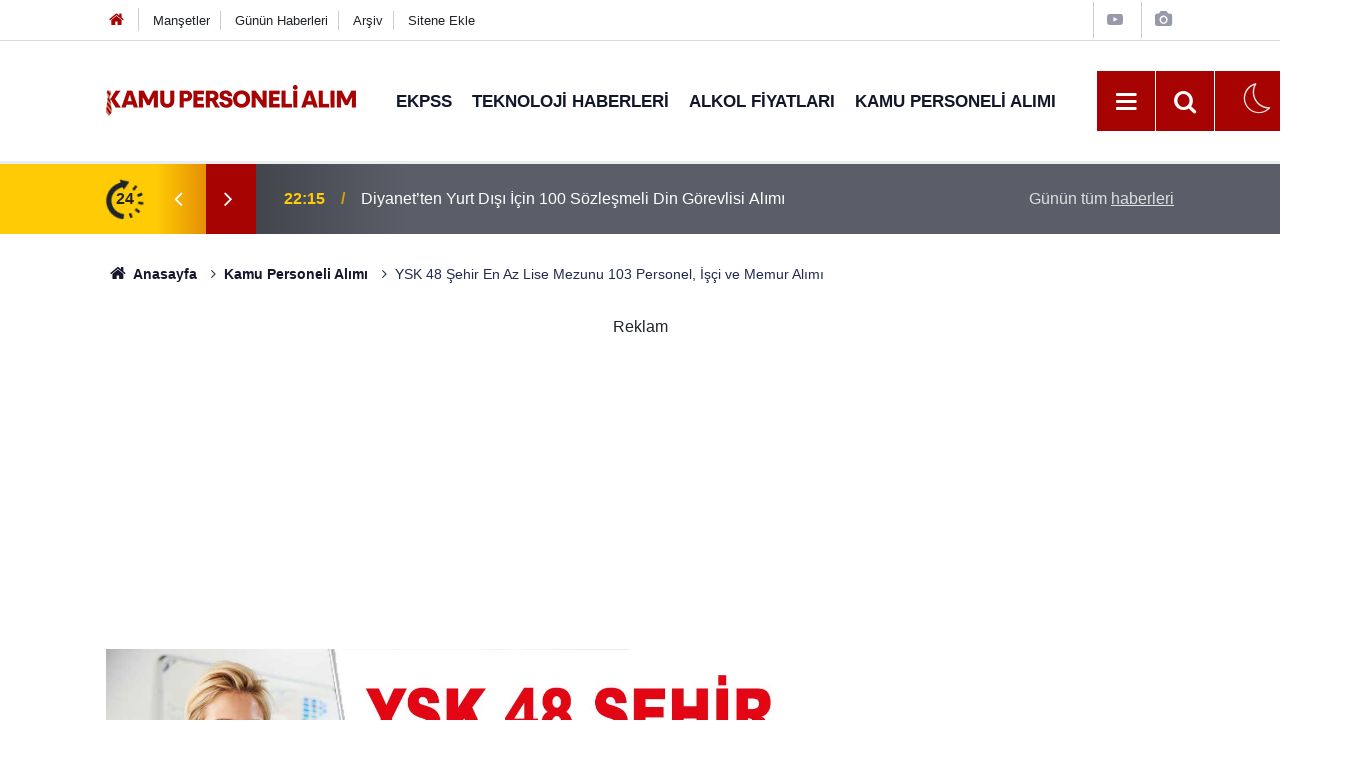

--- FILE ---
content_type: text/html; charset=utf-8
request_url: https://www.google.com/recaptcha/api2/aframe
body_size: 143
content:
<!DOCTYPE HTML><html><head><meta http-equiv="content-type" content="text/html; charset=UTF-8"></head><body><script nonce="laFd8EBo91ZQ4L_NBOprmw">/** Anti-fraud and anti-abuse applications only. See google.com/recaptcha */ try{var clients={'sodar':'https://pagead2.googlesyndication.com/pagead/sodar?'};window.addEventListener("message",function(a){try{if(a.source===window.parent){var b=JSON.parse(a.data);var c=clients[b['id']];if(c){var d=document.createElement('img');d.src=c+b['params']+'&rc='+(localStorage.getItem("rc::a")?sessionStorage.getItem("rc::b"):"");window.document.body.appendChild(d);sessionStorage.setItem("rc::e",parseInt(sessionStorage.getItem("rc::e")||0)+1);localStorage.setItem("rc::h",'1769028741187');}}}catch(b){}});window.parent.postMessage("_grecaptcha_ready", "*");}catch(b){}</script></body></html>